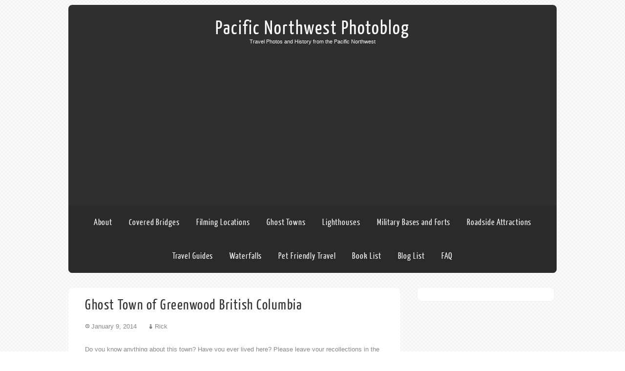

--- FILE ---
content_type: text/html; charset=UTF-8
request_url: http://pnwphotoblog.com/ghost-town-of-greenwood-british-columbia/
body_size: 10987
content:

<!DOCTYPE html>
<html xmlns="http://www.w3.org/1999/xhtml" lang="en-US">
<head>
<meta http-equiv="Content-Type" content="text/html; charset=UTF-8" />

<title> &raquo; Ghost Town of Greenwood British Columbia</title>
<meta name="viewport" content="width=device-width, initial-scale=1.0, maximum-scale=1.0, user-scalable=1" />
<meta name="google-site-verification" content="ePgzy6MfDqWVQBgfm4ZwZEzsLx0RpjsFtM4h7k5l9PQ" />

<link rel="stylesheet" href="http://pnwphotoblog.com/wp-content/themes/theron-lite/style.css" type="text/css" media="screen" >
<link rel="pingback" href="http://pnwphotoblog.com/xmlrpc.php" />

	<meta name='robots' content='max-image-preview:large' />
<link rel='dns-prefetch' href='//jetpack.wordpress.com' />
<link rel='dns-prefetch' href='//s0.wp.com' />
<link rel='dns-prefetch' href='//public-api.wordpress.com' />
<link rel='dns-prefetch' href='//0.gravatar.com' />
<link rel='dns-prefetch' href='//1.gravatar.com' />
<link rel='dns-prefetch' href='//2.gravatar.com' />
<link rel='dns-prefetch' href='//www.googletagmanager.com' />
<link rel='dns-prefetch' href='//pagead2.googlesyndication.com' />
<link rel='preconnect' href='//i0.wp.com' />
<link rel='preconnect' href='//c0.wp.com' />
<link rel="alternate" type="application/rss+xml" title="Pacific Northwest Photoblog &raquo; Feed" href="http://pnwphotoblog.com/feed/" />
<link rel="alternate" type="application/rss+xml" title="Pacific Northwest Photoblog &raquo; Comments Feed" href="http://pnwphotoblog.com/comments/feed/" />
<link rel="alternate" type="application/rss+xml" title="Pacific Northwest Photoblog &raquo; Ghost Town of Greenwood British Columbia Comments Feed" href="http://pnwphotoblog.com/ghost-town-of-greenwood-british-columbia/feed/" />
<link rel="alternate" title="oEmbed (JSON)" type="application/json+oembed" href="http://pnwphotoblog.com/wp-json/oembed/1.0/embed?url=http%3A%2F%2Fpnwphotoblog.com%2Fghost-town-of-greenwood-british-columbia%2F" />
<link rel="alternate" title="oEmbed (XML)" type="text/xml+oembed" href="http://pnwphotoblog.com/wp-json/oembed/1.0/embed?url=http%3A%2F%2Fpnwphotoblog.com%2Fghost-town-of-greenwood-british-columbia%2F&#038;format=xml" />
<style id='wp-img-auto-sizes-contain-inline-css' type='text/css'>
img:is([sizes=auto i],[sizes^="auto," i]){contain-intrinsic-size:3000px 1500px}
/*# sourceURL=wp-img-auto-sizes-contain-inline-css */
</style>
<link rel='stylesheet' id='jetpack_related-posts-css' href='https://c0.wp.com/p/jetpack/14.6/modules/related-posts/related-posts.css' type='text/css' media='all' />
<style id='wp-emoji-styles-inline-css' type='text/css'>

	img.wp-smiley, img.emoji {
		display: inline !important;
		border: none !important;
		box-shadow: none !important;
		height: 1em !important;
		width: 1em !important;
		margin: 0 0.07em !important;
		vertical-align: -0.1em !important;
		background: none !important;
		padding: 0 !important;
	}
/*# sourceURL=wp-emoji-styles-inline-css */
</style>
<style id='wp-block-library-inline-css' type='text/css'>
:root{--wp-block-synced-color:#7a00df;--wp-block-synced-color--rgb:122,0,223;--wp-bound-block-color:var(--wp-block-synced-color);--wp-editor-canvas-background:#ddd;--wp-admin-theme-color:#007cba;--wp-admin-theme-color--rgb:0,124,186;--wp-admin-theme-color-darker-10:#006ba1;--wp-admin-theme-color-darker-10--rgb:0,107,160.5;--wp-admin-theme-color-darker-20:#005a87;--wp-admin-theme-color-darker-20--rgb:0,90,135;--wp-admin-border-width-focus:2px}@media (min-resolution:192dpi){:root{--wp-admin-border-width-focus:1.5px}}.wp-element-button{cursor:pointer}:root .has-very-light-gray-background-color{background-color:#eee}:root .has-very-dark-gray-background-color{background-color:#313131}:root .has-very-light-gray-color{color:#eee}:root .has-very-dark-gray-color{color:#313131}:root .has-vivid-green-cyan-to-vivid-cyan-blue-gradient-background{background:linear-gradient(135deg,#00d084,#0693e3)}:root .has-purple-crush-gradient-background{background:linear-gradient(135deg,#34e2e4,#4721fb 50%,#ab1dfe)}:root .has-hazy-dawn-gradient-background{background:linear-gradient(135deg,#faaca8,#dad0ec)}:root .has-subdued-olive-gradient-background{background:linear-gradient(135deg,#fafae1,#67a671)}:root .has-atomic-cream-gradient-background{background:linear-gradient(135deg,#fdd79a,#004a59)}:root .has-nightshade-gradient-background{background:linear-gradient(135deg,#330968,#31cdcf)}:root .has-midnight-gradient-background{background:linear-gradient(135deg,#020381,#2874fc)}:root{--wp--preset--font-size--normal:16px;--wp--preset--font-size--huge:42px}.has-regular-font-size{font-size:1em}.has-larger-font-size{font-size:2.625em}.has-normal-font-size{font-size:var(--wp--preset--font-size--normal)}.has-huge-font-size{font-size:var(--wp--preset--font-size--huge)}.has-text-align-center{text-align:center}.has-text-align-left{text-align:left}.has-text-align-right{text-align:right}.has-fit-text{white-space:nowrap!important}#end-resizable-editor-section{display:none}.aligncenter{clear:both}.items-justified-left{justify-content:flex-start}.items-justified-center{justify-content:center}.items-justified-right{justify-content:flex-end}.items-justified-space-between{justify-content:space-between}.screen-reader-text{border:0;clip-path:inset(50%);height:1px;margin:-1px;overflow:hidden;padding:0;position:absolute;width:1px;word-wrap:normal!important}.screen-reader-text:focus{background-color:#ddd;clip-path:none;color:#444;display:block;font-size:1em;height:auto;left:5px;line-height:normal;padding:15px 23px 14px;text-decoration:none;top:5px;width:auto;z-index:100000}html :where(.has-border-color){border-style:solid}html :where([style*=border-top-color]){border-top-style:solid}html :where([style*=border-right-color]){border-right-style:solid}html :where([style*=border-bottom-color]){border-bottom-style:solid}html :where([style*=border-left-color]){border-left-style:solid}html :where([style*=border-width]){border-style:solid}html :where([style*=border-top-width]){border-top-style:solid}html :where([style*=border-right-width]){border-right-style:solid}html :where([style*=border-bottom-width]){border-bottom-style:solid}html :where([style*=border-left-width]){border-left-style:solid}html :where(img[class*=wp-image-]){height:auto;max-width:100%}:where(figure){margin:0 0 1em}html :where(.is-position-sticky){--wp-admin--admin-bar--position-offset:var(--wp-admin--admin-bar--height,0px)}@media screen and (max-width:600px){html :where(.is-position-sticky){--wp-admin--admin-bar--position-offset:0px}}

/*# sourceURL=wp-block-library-inline-css */
</style><style id='global-styles-inline-css' type='text/css'>
:root{--wp--preset--aspect-ratio--square: 1;--wp--preset--aspect-ratio--4-3: 4/3;--wp--preset--aspect-ratio--3-4: 3/4;--wp--preset--aspect-ratio--3-2: 3/2;--wp--preset--aspect-ratio--2-3: 2/3;--wp--preset--aspect-ratio--16-9: 16/9;--wp--preset--aspect-ratio--9-16: 9/16;--wp--preset--color--black: #000000;--wp--preset--color--cyan-bluish-gray: #abb8c3;--wp--preset--color--white: #ffffff;--wp--preset--color--pale-pink: #f78da7;--wp--preset--color--vivid-red: #cf2e2e;--wp--preset--color--luminous-vivid-orange: #ff6900;--wp--preset--color--luminous-vivid-amber: #fcb900;--wp--preset--color--light-green-cyan: #7bdcb5;--wp--preset--color--vivid-green-cyan: #00d084;--wp--preset--color--pale-cyan-blue: #8ed1fc;--wp--preset--color--vivid-cyan-blue: #0693e3;--wp--preset--color--vivid-purple: #9b51e0;--wp--preset--gradient--vivid-cyan-blue-to-vivid-purple: linear-gradient(135deg,rgb(6,147,227) 0%,rgb(155,81,224) 100%);--wp--preset--gradient--light-green-cyan-to-vivid-green-cyan: linear-gradient(135deg,rgb(122,220,180) 0%,rgb(0,208,130) 100%);--wp--preset--gradient--luminous-vivid-amber-to-luminous-vivid-orange: linear-gradient(135deg,rgb(252,185,0) 0%,rgb(255,105,0) 100%);--wp--preset--gradient--luminous-vivid-orange-to-vivid-red: linear-gradient(135deg,rgb(255,105,0) 0%,rgb(207,46,46) 100%);--wp--preset--gradient--very-light-gray-to-cyan-bluish-gray: linear-gradient(135deg,rgb(238,238,238) 0%,rgb(169,184,195) 100%);--wp--preset--gradient--cool-to-warm-spectrum: linear-gradient(135deg,rgb(74,234,220) 0%,rgb(151,120,209) 20%,rgb(207,42,186) 40%,rgb(238,44,130) 60%,rgb(251,105,98) 80%,rgb(254,248,76) 100%);--wp--preset--gradient--blush-light-purple: linear-gradient(135deg,rgb(255,206,236) 0%,rgb(152,150,240) 100%);--wp--preset--gradient--blush-bordeaux: linear-gradient(135deg,rgb(254,205,165) 0%,rgb(254,45,45) 50%,rgb(107,0,62) 100%);--wp--preset--gradient--luminous-dusk: linear-gradient(135deg,rgb(255,203,112) 0%,rgb(199,81,192) 50%,rgb(65,88,208) 100%);--wp--preset--gradient--pale-ocean: linear-gradient(135deg,rgb(255,245,203) 0%,rgb(182,227,212) 50%,rgb(51,167,181) 100%);--wp--preset--gradient--electric-grass: linear-gradient(135deg,rgb(202,248,128) 0%,rgb(113,206,126) 100%);--wp--preset--gradient--midnight: linear-gradient(135deg,rgb(2,3,129) 0%,rgb(40,116,252) 100%);--wp--preset--font-size--small: 13px;--wp--preset--font-size--medium: 20px;--wp--preset--font-size--large: 36px;--wp--preset--font-size--x-large: 42px;--wp--preset--spacing--20: 0.44rem;--wp--preset--spacing--30: 0.67rem;--wp--preset--spacing--40: 1rem;--wp--preset--spacing--50: 1.5rem;--wp--preset--spacing--60: 2.25rem;--wp--preset--spacing--70: 3.38rem;--wp--preset--spacing--80: 5.06rem;--wp--preset--shadow--natural: 6px 6px 9px rgba(0, 0, 0, 0.2);--wp--preset--shadow--deep: 12px 12px 50px rgba(0, 0, 0, 0.4);--wp--preset--shadow--sharp: 6px 6px 0px rgba(0, 0, 0, 0.2);--wp--preset--shadow--outlined: 6px 6px 0px -3px rgb(255, 255, 255), 6px 6px rgb(0, 0, 0);--wp--preset--shadow--crisp: 6px 6px 0px rgb(0, 0, 0);}:where(.is-layout-flex){gap: 0.5em;}:where(.is-layout-grid){gap: 0.5em;}body .is-layout-flex{display: flex;}.is-layout-flex{flex-wrap: wrap;align-items: center;}.is-layout-flex > :is(*, div){margin: 0;}body .is-layout-grid{display: grid;}.is-layout-grid > :is(*, div){margin: 0;}:where(.wp-block-columns.is-layout-flex){gap: 2em;}:where(.wp-block-columns.is-layout-grid){gap: 2em;}:where(.wp-block-post-template.is-layout-flex){gap: 1.25em;}:where(.wp-block-post-template.is-layout-grid){gap: 1.25em;}.has-black-color{color: var(--wp--preset--color--black) !important;}.has-cyan-bluish-gray-color{color: var(--wp--preset--color--cyan-bluish-gray) !important;}.has-white-color{color: var(--wp--preset--color--white) !important;}.has-pale-pink-color{color: var(--wp--preset--color--pale-pink) !important;}.has-vivid-red-color{color: var(--wp--preset--color--vivid-red) !important;}.has-luminous-vivid-orange-color{color: var(--wp--preset--color--luminous-vivid-orange) !important;}.has-luminous-vivid-amber-color{color: var(--wp--preset--color--luminous-vivid-amber) !important;}.has-light-green-cyan-color{color: var(--wp--preset--color--light-green-cyan) !important;}.has-vivid-green-cyan-color{color: var(--wp--preset--color--vivid-green-cyan) !important;}.has-pale-cyan-blue-color{color: var(--wp--preset--color--pale-cyan-blue) !important;}.has-vivid-cyan-blue-color{color: var(--wp--preset--color--vivid-cyan-blue) !important;}.has-vivid-purple-color{color: var(--wp--preset--color--vivid-purple) !important;}.has-black-background-color{background-color: var(--wp--preset--color--black) !important;}.has-cyan-bluish-gray-background-color{background-color: var(--wp--preset--color--cyan-bluish-gray) !important;}.has-white-background-color{background-color: var(--wp--preset--color--white) !important;}.has-pale-pink-background-color{background-color: var(--wp--preset--color--pale-pink) !important;}.has-vivid-red-background-color{background-color: var(--wp--preset--color--vivid-red) !important;}.has-luminous-vivid-orange-background-color{background-color: var(--wp--preset--color--luminous-vivid-orange) !important;}.has-luminous-vivid-amber-background-color{background-color: var(--wp--preset--color--luminous-vivid-amber) !important;}.has-light-green-cyan-background-color{background-color: var(--wp--preset--color--light-green-cyan) !important;}.has-vivid-green-cyan-background-color{background-color: var(--wp--preset--color--vivid-green-cyan) !important;}.has-pale-cyan-blue-background-color{background-color: var(--wp--preset--color--pale-cyan-blue) !important;}.has-vivid-cyan-blue-background-color{background-color: var(--wp--preset--color--vivid-cyan-blue) !important;}.has-vivid-purple-background-color{background-color: var(--wp--preset--color--vivid-purple) !important;}.has-black-border-color{border-color: var(--wp--preset--color--black) !important;}.has-cyan-bluish-gray-border-color{border-color: var(--wp--preset--color--cyan-bluish-gray) !important;}.has-white-border-color{border-color: var(--wp--preset--color--white) !important;}.has-pale-pink-border-color{border-color: var(--wp--preset--color--pale-pink) !important;}.has-vivid-red-border-color{border-color: var(--wp--preset--color--vivid-red) !important;}.has-luminous-vivid-orange-border-color{border-color: var(--wp--preset--color--luminous-vivid-orange) !important;}.has-luminous-vivid-amber-border-color{border-color: var(--wp--preset--color--luminous-vivid-amber) !important;}.has-light-green-cyan-border-color{border-color: var(--wp--preset--color--light-green-cyan) !important;}.has-vivid-green-cyan-border-color{border-color: var(--wp--preset--color--vivid-green-cyan) !important;}.has-pale-cyan-blue-border-color{border-color: var(--wp--preset--color--pale-cyan-blue) !important;}.has-vivid-cyan-blue-border-color{border-color: var(--wp--preset--color--vivid-cyan-blue) !important;}.has-vivid-purple-border-color{border-color: var(--wp--preset--color--vivid-purple) !important;}.has-vivid-cyan-blue-to-vivid-purple-gradient-background{background: var(--wp--preset--gradient--vivid-cyan-blue-to-vivid-purple) !important;}.has-light-green-cyan-to-vivid-green-cyan-gradient-background{background: var(--wp--preset--gradient--light-green-cyan-to-vivid-green-cyan) !important;}.has-luminous-vivid-amber-to-luminous-vivid-orange-gradient-background{background: var(--wp--preset--gradient--luminous-vivid-amber-to-luminous-vivid-orange) !important;}.has-luminous-vivid-orange-to-vivid-red-gradient-background{background: var(--wp--preset--gradient--luminous-vivid-orange-to-vivid-red) !important;}.has-very-light-gray-to-cyan-bluish-gray-gradient-background{background: var(--wp--preset--gradient--very-light-gray-to-cyan-bluish-gray) !important;}.has-cool-to-warm-spectrum-gradient-background{background: var(--wp--preset--gradient--cool-to-warm-spectrum) !important;}.has-blush-light-purple-gradient-background{background: var(--wp--preset--gradient--blush-light-purple) !important;}.has-blush-bordeaux-gradient-background{background: var(--wp--preset--gradient--blush-bordeaux) !important;}.has-luminous-dusk-gradient-background{background: var(--wp--preset--gradient--luminous-dusk) !important;}.has-pale-ocean-gradient-background{background: var(--wp--preset--gradient--pale-ocean) !important;}.has-electric-grass-gradient-background{background: var(--wp--preset--gradient--electric-grass) !important;}.has-midnight-gradient-background{background: var(--wp--preset--gradient--midnight) !important;}.has-small-font-size{font-size: var(--wp--preset--font-size--small) !important;}.has-medium-font-size{font-size: var(--wp--preset--font-size--medium) !important;}.has-large-font-size{font-size: var(--wp--preset--font-size--large) !important;}.has-x-large-font-size{font-size: var(--wp--preset--font-size--x-large) !important;}
/*# sourceURL=global-styles-inline-css */
</style>

<style id='classic-theme-styles-inline-css' type='text/css'>
/*! This file is auto-generated */
.wp-block-button__link{color:#fff;background-color:#32373c;border-radius:9999px;box-shadow:none;text-decoration:none;padding:calc(.667em + 2px) calc(1.333em + 2px);font-size:1.125em}.wp-block-file__button{background:#32373c;color:#fff;text-decoration:none}
/*# sourceURL=/wp-includes/css/classic-themes.min.css */
</style>
<link rel='stylesheet' id='fancybox-css' href='http://pnwphotoblog.com/wp-content/themes/theron-lite/css/fancybox.css?ver=0d0eb970e09a94b4fb527c62964c3dd8' type='text/css' media='all' />
<link rel='stylesheet' id='customfont-css' href='http://pnwphotoblog.com/wp-content/themes/theron-lite/fonts/yanone_kaffeesatz.css?ver=0d0eb970e09a94b4fb527c62964c3dd8' type='text/css' media='all' />
<style id='akismet-widget-style-inline-css' type='text/css'>

			.a-stats {
				--akismet-color-mid-green: #357b49;
				--akismet-color-white: #fff;
				--akismet-color-light-grey: #f6f7f7;

				max-width: 350px;
				width: auto;
			}

			.a-stats * {
				all: unset;
				box-sizing: border-box;
			}

			.a-stats strong {
				font-weight: 600;
			}

			.a-stats a.a-stats__link,
			.a-stats a.a-stats__link:visited,
			.a-stats a.a-stats__link:active {
				background: var(--akismet-color-mid-green);
				border: none;
				box-shadow: none;
				border-radius: 8px;
				color: var(--akismet-color-white);
				cursor: pointer;
				display: block;
				font-family: -apple-system, BlinkMacSystemFont, 'Segoe UI', 'Roboto', 'Oxygen-Sans', 'Ubuntu', 'Cantarell', 'Helvetica Neue', sans-serif;
				font-weight: 500;
				padding: 12px;
				text-align: center;
				text-decoration: none;
				transition: all 0.2s ease;
			}

			/* Extra specificity to deal with TwentyTwentyOne focus style */
			.widget .a-stats a.a-stats__link:focus {
				background: var(--akismet-color-mid-green);
				color: var(--akismet-color-white);
				text-decoration: none;
			}

			.a-stats a.a-stats__link:hover {
				filter: brightness(110%);
				box-shadow: 0 4px 12px rgba(0, 0, 0, 0.06), 0 0 2px rgba(0, 0, 0, 0.16);
			}

			.a-stats .count {
				color: var(--akismet-color-white);
				display: block;
				font-size: 1.5em;
				line-height: 1.4;
				padding: 0 13px;
				white-space: nowrap;
			}
		
/*# sourceURL=akismet-widget-style-inline-css */
</style>
<script type="text/javascript" id="jetpack_related-posts-js-extra">
/* <![CDATA[ */
var related_posts_js_options = {"post_heading":"h4"};
//# sourceURL=jetpack_related-posts-js-extra
/* ]]> */
</script>
<script type="text/javascript" src="https://c0.wp.com/p/jetpack/14.6/_inc/build/related-posts/related-posts.min.js" id="jetpack_related-posts-js"></script>
<script type="text/javascript" src="https://c0.wp.com/c/6.9/wp-includes/js/jquery/jquery.min.js" id="jquery-core-js"></script>
<script type="text/javascript" src="https://c0.wp.com/c/6.9/wp-includes/js/jquery/jquery-migrate.min.js" id="jquery-migrate-js"></script>
<script type="text/javascript" src="http://pnwphotoblog.com/wp-content/themes/theron-lite/theron.js?ver=0d0eb970e09a94b4fb527c62964c3dd8" id="theron_js-js"></script>
<script type="text/javascript" src="http://pnwphotoblog.com/wp-content/themes/theron-lite/js/other.js?ver=0d0eb970e09a94b4fb527c62964c3dd8" id="theron_other-js"></script>
<script type="text/javascript" src="http://pnwphotoblog.com/wp-content/themes/theron-lite/js/fancybox.js?ver=0d0eb970e09a94b4fb527c62964c3dd8" id="theron_fancybox-js"></script>
<link rel="https://api.w.org/" href="http://pnwphotoblog.com/wp-json/" /><link rel="alternate" title="JSON" type="application/json" href="http://pnwphotoblog.com/wp-json/wp/v2/posts/3701" /><link rel="EditURI" type="application/rsd+xml" title="RSD" href="http://pnwphotoblog.com/xmlrpc.php?rsd" />

<link rel="canonical" href="http://pnwphotoblog.com/ghost-town-of-greenwood-british-columbia/" />
<link rel='shortlink' href='http://pnwphotoblog.com/?p=3701' />
<meta name="generator" content="Site Kit by Google 1.153.0" />


    
<style type="text/css">
.skew_bottom_big, .skew_bottom_right, .skew_top_big, .skew_top_right, .single_skew, .single_skew .skew_bottom_big, .single_skew .skew_bottom_right, .depth-1 .single_skew, .single_skew_comm, .single_skew_comm .skew_top_big, .single_skew_comm .skew_top_right, #respond_wrap .single_skew, #respond_wrap .single_skew_comm{display:none!important;}
.commentlist .depth-1{ margin-top:10px;}
.midrow_blocks{overflow:hidden;}

body .header2 #menu_wrap{border-radius:8px; -moz-border-radius:8px; -webkit-border-radius:8px;behavior: url(http://pnwphotoblog.com/wp-content/themes/theron-lite/images/PIE.htc);}
body .header1 #menu_wrap, body .header1 #header{border-radius:8px; -moz-border-radius:8px; -webkit-border-radius:8px;behavior: url(http://pnwphotoblog.com/wp-content/themes/theron-lite/images/PIE.htc);}
.slide_shadow{ display:none;}

.home #topmenu, #header, .lay1 .post .imgwrap, .header2 #menu_wrap, .logo{border-radius: 8px 8px 0 0; -moz-border-radius: 8px 8px 0 0; -webkit-border-radius: 8px 8px 0 0;behavior: url(http://pnwphotoblog.com/wp-content/themes/theron-lite/images/PIE.htc);}

.single-post #menu_wrap, .page #menu_wrap{border-radius: 0 0 8px 8px; -moz-border-radius: 0 0 8px 8px; -webkit-border-radius: 0 0 8px 8px;behavior: url(http://pnwphotoblog.com/wp-content/themes/theron-lite/images/PIE.htc);}

.single-post .header3 #menu_wrap, .page .header3 #menu_wrap{ border-radius: 0px; -moz-border-radius: 0px; -webkit-border-radius: 0px;behavior: url(http://pnwphotoblog.com/wp-content/themes/theron-lite/images/PIE.htc);}

#zn_slider, #topmenu ul li ul{border-radius: 0 0 8px 8px; -moz-border-radius: 0 0 8px 8px; -webkit-border-radius: 0 0 8px 8px;behavior: url(http://pnwphotoblog.com/wp-content/themes/theron-lite/images/PIE.htc);}
#topmenu, .midrow_blocks, #footer, #copyright, .lay1 .hentry, .single_post, #sidebar .widgets .widget, #commentform, .comment-form-comment textarea, .form-submit input, #searchsubmit, #related_wrap ul, .znn_paginate span, .znn_paginate a, .navigation a, .navigation span, .lay2, .lay3 .post_image, .lay3 .post_content, .comment-form-author input, .comment-form-email input, .comment-form-url input, #thn_welcom, .thn_paginate span, .thn_paginate a, .navigation a, .navigation span, .single-post #header, .page #header, #newslider_home .news_buttn, .single-post .header2 #menu_wrap, .page .header2 #menu_wrap, .lay2 .hentry, .lay4 .hentry, .lay3 .hentry, #newslider, .comments_template{border-radius:8px; -moz-border-radius:8px; -webkit-border-radius:8px;behavior: url(http://pnwphotoblog.com/wp-content/themes/theron-lite/images/PIE.htc);}
#commentform label{border-radius: 8px 0 0 8px; -moz-border-radius: 8px 0 0 8px; -webkit-border-radius: 8px 0 0 8px;behavior: url(http://pnwphotoblog.com/wp-content/themes/theron-lite/images/PIE.htc);}
#copyright{ margin-top:20px;}
</style>


<style type="text/css">
/*Secondary Elements Color*/
#newslider_home ul#tabs_home li a.current, #newslider_home .news_buttn, .midrow_block:hover, .lay1 .catmeta, .lay4 .catmeta, #wp-calendar #today, .form-submit input, #searchsubmit, .single_post .scl_button a, .entry-content #submit_msg, .amp_current, .amp_current:hover{ background:#2bb975!important;}

.lay1 .postitle a:hover, .lay2 .postitle a:hover, .lay3 .postitle a:hover, .lay4 .postitle a:hover, .lay5 .postitle a:hover, .thn_twitter .tweet_text a, .widget_tag_cloud a:hover, .textwidget a, #newslider h3, ul#tabs li a:hover, .comments_template #comments a, .commentmetadata, .commentmetadata a, .org_comment a, .org_ping a, h3#reply-title, .logged-in-as a, .archive-template ul li a:hover, .single_wrap .thn_post_wrap a, #footer .widgets .widgettitle, #midrow .widgets .widgettitle a, #thn_welcom a{color:#2bb975!important;}

.nivo-caption, .lay2 .post_content, #sidebar .widgettitle, #sidebar .widgettitle a {border-color:#2bb975;}
#topmenu{ border-bottom-color:#2bb975!important;}

body #topmenu ul > li ul li:hover, .menu_active{ background:#2bb975 
!important;}

#header, #topmenu ul li ul li, .lay2 .post_content, #copyright, body #topmenu ul > li ul li:hover{ background-image:none!important;}
body #menu_wrap, #topmenu ul li ul li{ background:#302F2F url("http://pnwphotoblog.com/wp-content/themes/theron-lite/images/transblack.png") repeat!important;}

/*TEXT COLOR ON SECONDARY ELEMENTS*/
.midrow_block:hover h3, .form-submit input, #searchsubmit, #topmenu ul > li ul li:hover > a, .lay1 .catmeta a, .lay4 .catmeta a, .amp_current, .entry-content #submit_msg, .single_post .scl_button a, #topmenu ul li ul li:hover a, .midrow_block:hover, .midrow_block:hover a, #menu-icon{color:#ffffff!important;}

</style>

<!-- Google AdSense meta tags added by Site Kit -->
<meta name="google-adsense-platform-account" content="ca-host-pub-2644536267352236">
<meta name="google-adsense-platform-domain" content="sitekit.withgoogle.com">
<!-- End Google AdSense meta tags added by Site Kit -->
<style type="text/css" id="custom-background-css">
body.custom-background { background-image: url("http://pnwphotoblog.com/wp-content/themes/theron-lite/images/theronbg.png"); background-position: left top; background-size: auto; background-repeat: repeat; background-attachment: scroll; }
</style>
	
<!-- Google AdSense snippet added by Site Kit -->
<script type="text/javascript" async="async" src="https://pagead2.googlesyndication.com/pagead/js/adsbygoogle.js?client=ca-pub-4675881841978736&amp;host=ca-host-pub-2644536267352236" crossorigin="anonymous"></script>

<!-- End Google AdSense snippet added by Site Kit -->
<!-- ## NXS/OG ## --><!-- ## NXSOGTAGS ## --><!-- ## NXS/OG ## -->

</head>


<body class="wp-singular post-template-default single single-post postid-3701 single-format-standard custom-background wp-theme-theron-lite">

    <div class="center -social">
 <!--SOCIAL ICONS-->   
<div class="social_wrap">
    <div class="social">
<ul>
</ul>
    </div>
</div>
  <!--SOCIAL ICONS END-->   
</div> 
<!--HEADER START-->
<div class="headcenter">
<div id="header">


    	<!--LOGO START-->
        <div class="logo">
        <h1><a href="http://pnwphotoblog.com/">Pacific Northwest Photoblog</a></h1>
        <div class="desc">Travel Photos and History from the Pacific Northwest</div>
        </div>
        
        <!--LOGO END-->
        
        <!--MENU STARTS-->
        <div id="menu_wrap"><div class="center"><div id="topmenu"><div class="menu"><ul>
<li class="page_item page-item-4714"><a href="http://pnwphotoblog.com/about-2/">About</a></li>
<li class="page_item page-item-3340"><a href="http://pnwphotoblog.com/covered-bridges/">Covered Bridges</a></li>
<li class="page_item page-item-4791"><a href="http://pnwphotoblog.com/filming-locations/">Filming Locations</a></li>
<li class="page_item page-item-3339"><a href="http://pnwphotoblog.com/ghost-towns/">Ghost Towns</a></li>
<li class="page_item page-item-3343"><a href="http://pnwphotoblog.com/lighthouses/">Lighthouses</a></li>
<li class="page_item page-item-5139"><a href="http://pnwphotoblog.com/military-bases-forts/">Military Bases and Forts</a></li>
<li class="page_item page-item-4127"><a href="http://pnwphotoblog.com/roadside-attractions/">Roadside Attractions</a></li>
<li class="page_item page-item-3886"><a href="http://pnwphotoblog.com/travel-itineraries/">Travel Guides</a></li>
<li class="page_item page-item-4124"><a href="http://pnwphotoblog.com/waterfalls/">Waterfalls</a></li>
<li class="page_item page-item-7710"><a href="http://pnwphotoblog.com/pet-friendly-travel/">Pet Friendly Travel</a></li>
<li class="page_item page-item-7527"><a href="http://pnwphotoblog.com/book-list/">Book List</a></li>
<li class="page_item page-item-7522"><a href="http://pnwphotoblog.com/blog-list/">Blog List</a></li>
<li class="page_item page-item-22266"><a href="http://pnwphotoblog.com/faq/">FAQ</a></li>
</ul></div>
</div></div></div>
        <!--MENU END-->
        

</div>
</div>

<div class="center"><div class="slide_shadow"></div></div><!--HEADER END-->
    <div class="center">
<!--Content-->
<div id="content">
<div class="single_wrap">
<div class="single_post">
                                   <div class="post-3701 post type-post status-publish format-standard hentry category-ghost-towns-of-british-columbia" id="post-3701"> 
                
                <div class="post_content">
                    <h1 class="postitle">Ghost Town of Greenwood British Columbia</h1>
                    <div class="single_metainfo"><a class="comm_date">January 9, 2014</a>  <a class="meta_auth">Rick</a>                                        </div>
                    <div class="thn_post_wrap"><p>Do you know anything about this town? Have you ever lived here? Please leave your recollections in the comments below!</p>

<div id='jp-relatedposts' class='jp-relatedposts' >
	<h3 class="jp-relatedposts-headline"><em>Related</em></h3>
</div> </div>
                    <div style="clear:both"></div>
                    
                    <div class="thn_post_wrap">                    
                      <div class="alignleft">
					  <a href="http://pnwphotoblog.com/ghost-town-of-granite-creek-british-columbia/" rel="prev"><span class="meta-nav">&larr;</span> Previous</a> 
                      </div>
						<div class="alignright"><a href="http://pnwphotoblog.com/ghost-town-of-green-river-british-columbia/" rel="next">Next <span class="meta-nav">&rarr;</span></a>                        </div>

                    </div>
                    
                    
                    <!--Post Footer-->
                    <div class="post_foot">
					                        <div class="post_meta">
          <div class="post_cat"><div class="catag_list"><a href="http://pnwphotoblog.com/category/ghost-town/ghost-towns-of-british-columbia/" rel="category tag">Ghost Towns of British Columbia</a></div></div>                        
                        </div>
					                        
                   </div>
                    
                </div>
                
<div class="share_this">
           
            <div class="social_buttons">
                <div class="lgn_fb">
                <a href="https://facebook.com/share.php?u=http://pnwphotoblog.com/ghost-town-of-greenwood-british-columbia/&amp;amp;t=Ghost+Town+of+Greenwood+British+Columbia" title="Share this post on Facebook">facebook</a>
                </div>
                <div class="lgn_twt">
                <a href="https://twitter.com/home?status=Reading: Ghost Town of Greenwood British Columbia http://pnwphotoblog.com/ghost-town-of-greenwood-british-columbia/" title="Tweet this post">Twitter</a>
                </div>
                <div class="lgn_del">
				<a title="Submit to Delicious" href="http://del.icio.us/post?url=http://pnwphotoblog.com/ghost-town-of-greenwood-british-columbia/&title=Ghost+Town+of+Greenwood+British+Columbia">del.icio.us</a>
                </div>
                <div class="lgn_digg">
                <a href="http://digg.com/submit?phase=2&amp;amp;url=http://pnwphotoblog.com/ghost-town-of-greenwood-british-columbia/&amp;amp;title=Ghost+Town+of+Greenwood+British+Columbia" title="Digg this post">digg</a>
                </div>
                <div class="lgn_stmbl">
                <a title="Stumble This" href="http://www.stumbleupon.com/submit?url=http://pnwphotoblog.com/ghost-town-of-greenwood-british-columbia/&title=Ghost+Town+of+Greenwood+British+Columbia">stumbleupon</a>
                </div>
                
                <div class="lgn_gplus">
                <a title="Plus One This" href="https://plusone.google.com/_/+1/confirm?hl=en&url=http://pnwphotoblog.com/ghost-town-of-greenwood-british-columbia/">Google +1</a>
                </div>
                
                <div class="lgn_pin">
                <a href='javascript:void((function()%7Bvar%20e=document.createElement(&apos;script&apos;);e.setAttribute(&apos;type&apos;,&apos;text/javascript&apos;);e.setAttribute(&apos;charset&apos;,&apos;UTF-8&apos;);e.setAttribute(&apos;src&apos;,&apos;http://assets.pinterest.com/js/pinmarklet.js?r=&apos;+Math.random()*99999999);document.body.appendChild(e)%7D)());'>Pinterest</a>
                </div>
                
            </div>
            
</div>                
                        </div>
                        
             
            
                </div>   
				<div class="comments_template"> 
<!-- You can start editing here. -->
 
 
<!-- If comments are open, but there are no comments. -->
 
 

	<div id="respond" class="comment-respond">
		<h3 id="reply-title" class="comment-reply-title">Leave a Reply <small><a rel="nofollow" id="cancel-comment-reply-link" href="/ghost-town-of-greenwood-british-columbia/#respond" style="display:none;">Cancel reply</a></small></h3><form action="http://pnwphotoblog.com/wp-comments-post.php" method="post" id="commentform" class="comment-form"><p class="comment-notes"><span id="email-notes">Your email address will not be published.</span> <span class="required-field-message">Required fields are marked <span class="required">*</span></span></p><p class="comment-form-comment"><label for="comment">Comment <span class="required">*</span></label> <textarea id="comment" name="comment" cols="45" rows="8" maxlength="65525" required="required"></textarea></p><p class="comment-form-author"><label for="author">Name <span class="required">*</span></label> <input id="author" name="author" type="text" value="" size="30" maxlength="245" autocomplete="name" required="required" /></p>
<p class="comment-form-email"><label for="email">Email <span class="required">*</span></label> <input id="email" name="email" type="text" value="" size="30" maxlength="100" aria-describedby="email-notes" autocomplete="email" required="required" /></p>
<p class="comment-form-url"><label for="url">Website</label> <input id="url" name="url" type="text" value="" size="30" maxlength="200" autocomplete="url" /></p>
<p class="comment-form-cookies-consent"><input id="wp-comment-cookies-consent" name="wp-comment-cookies-consent" type="checkbox" value="yes" /> <label for="wp-comment-cookies-consent">Save my name, email, and website in this browser for the next time I comment.</label></p>
<p class="comment-subscription-form"><input type="checkbox" name="subscribe_comments" id="subscribe_comments" value="subscribe" style="width: auto; -moz-appearance: checkbox; -webkit-appearance: checkbox;" /> <label class="subscribe-label" id="subscribe-label" for="subscribe_comments">Notify me of follow-up comments by email.</label></p><p class="comment-subscription-form"><input type="checkbox" name="subscribe_blog" id="subscribe_blog" value="subscribe" style="width: auto; -moz-appearance: checkbox; -webkit-appearance: checkbox;" /> <label class="subscribe-label" id="subscribe-blog-label" for="subscribe_blog">Notify me of new posts by email.</label></p><p class="form-submit"><input name="submit" type="submit" id="submit" class="submit" value="Post Comment" /> <input type='hidden' name='comment_post_ID' value='3701' id='comment_post_ID' />
<input type='hidden' name='comment_parent' id='comment_parent' value='0' />
</p><p style="display: none;"><input type="hidden" id="akismet_comment_nonce" name="akismet_comment_nonce" value="227defbcb3" /></p><p style="display: none !important;" class="akismet-fields-container" data-prefix="ak_"><label>&#916;<textarea name="ak_hp_textarea" cols="45" rows="8" maxlength="100"></textarea></label><input type="hidden" id="ak_js_1" name="ak_js" value="109"/><script>document.getElementById( "ak_js_1" ).setAttribute( "value", ( new Date() ).getTime() );</script></p></form>	</div><!-- #respond -->
	</div>
            
</div>

    
    <!--POST END-->
    
<div id="sidebar">
    <div class="widgets">          
            <div id="text-3" class="widget widget_text"><div class="widget_wrap">			<div class="textwidget"><center>
<script type="text/javascript">
  ( function() {
    if (window.CHITIKA === undefined) { window.CHITIKA = { 'units' : [] }; };
    var unit = {"calltype":"async[2]","publisher":"hamellr","width":160,"height":600,"sid":"PNWPhotoBlog.com"};
    var placement_id = window.CHITIKA.units.length;
    window.CHITIKA.units.push(unit);
    document.write('<div id="chitikaAdBlock-' + placement_id + '"></div>');
}());
</script>
<script type="text/javascript" src="//cdn.chitika.net/getads.js" async></script>

</center></div>
		</div></div>            </div>
    </div></div>

<!--FOOTER SIDEBAR-->
     

	<!--COPYRIGHT TEXT-->
    <div id="copyright">
            <div class="copytext">
           		   Theme by <a class="towfiq" target="_blank" href="http://www.towfiqi.com/">Towfiq I.</a>
            </div>
        <!--FOOTER MENU-->    
            <div id="footmenu"></div>
    </div>
</div><!--Center Wrap END-->

<script type="speculationrules">
{"prefetch":[{"source":"document","where":{"and":[{"href_matches":"/*"},{"not":{"href_matches":["/wp-*.php","/wp-admin/*","/wp-content/uploads/sites/11/*","/wp-content/*","/wp-content/plugins/*","/wp-content/themes/theron-lite/*","/*\\?(.+)"]}},{"not":{"selector_matches":"a[rel~=\"nofollow\"]"}},{"not":{"selector_matches":".no-prefetch, .no-prefetch a"}}]},"eagerness":"conservative"}]}
</script>

   
 
     <script type="text/javascript">
	/* <![CDATA[ */
		jQuery().ready(function() {

	jQuery('#topmenu').prepend('<div id="menu-icon">Menu</div>');
	jQuery("#menu-icon").on("click", function(){
		jQuery("#topmenu ul.menu, #topmenu div.menu ul").slideToggle();
		jQuery(this).toggleClass("menu_active");
	});

		});
	/* ]]> */
	</script>

    <script type="text/javascript" src="https://c0.wp.com/c/6.9/wp-includes/js/comment-reply.min.js" id="comment-reply-js" async="async" data-wp-strategy="async" fetchpriority="low"></script>
<script defer type="text/javascript" src="http://pnwphotoblog.com/wp-content/plugins/akismet/_inc/akismet-frontend.js?ver=1748486630" id="akismet-frontend-js"></script>
<script id="wp-emoji-settings" type="application/json">
{"baseUrl":"https://s.w.org/images/core/emoji/17.0.2/72x72/","ext":".png","svgUrl":"https://s.w.org/images/core/emoji/17.0.2/svg/","svgExt":".svg","source":{"concatemoji":"http://pnwphotoblog.com/wp-includes/js/wp-emoji-release.min.js?ver=0d0eb970e09a94b4fb527c62964c3dd8"}}
</script>
<script type="module">
/* <![CDATA[ */
/*! This file is auto-generated */
const a=JSON.parse(document.getElementById("wp-emoji-settings").textContent),o=(window._wpemojiSettings=a,"wpEmojiSettingsSupports"),s=["flag","emoji"];function i(e){try{var t={supportTests:e,timestamp:(new Date).valueOf()};sessionStorage.setItem(o,JSON.stringify(t))}catch(e){}}function c(e,t,n){e.clearRect(0,0,e.canvas.width,e.canvas.height),e.fillText(t,0,0);t=new Uint32Array(e.getImageData(0,0,e.canvas.width,e.canvas.height).data);e.clearRect(0,0,e.canvas.width,e.canvas.height),e.fillText(n,0,0);const a=new Uint32Array(e.getImageData(0,0,e.canvas.width,e.canvas.height).data);return t.every((e,t)=>e===a[t])}function p(e,t){e.clearRect(0,0,e.canvas.width,e.canvas.height),e.fillText(t,0,0);var n=e.getImageData(16,16,1,1);for(let e=0;e<n.data.length;e++)if(0!==n.data[e])return!1;return!0}function u(e,t,n,a){switch(t){case"flag":return n(e,"\ud83c\udff3\ufe0f\u200d\u26a7\ufe0f","\ud83c\udff3\ufe0f\u200b\u26a7\ufe0f")?!1:!n(e,"\ud83c\udde8\ud83c\uddf6","\ud83c\udde8\u200b\ud83c\uddf6")&&!n(e,"\ud83c\udff4\udb40\udc67\udb40\udc62\udb40\udc65\udb40\udc6e\udb40\udc67\udb40\udc7f","\ud83c\udff4\u200b\udb40\udc67\u200b\udb40\udc62\u200b\udb40\udc65\u200b\udb40\udc6e\u200b\udb40\udc67\u200b\udb40\udc7f");case"emoji":return!a(e,"\ud83e\u1fac8")}return!1}function f(e,t,n,a){let r;const o=(r="undefined"!=typeof WorkerGlobalScope&&self instanceof WorkerGlobalScope?new OffscreenCanvas(300,150):document.createElement("canvas")).getContext("2d",{willReadFrequently:!0}),s=(o.textBaseline="top",o.font="600 32px Arial",{});return e.forEach(e=>{s[e]=t(o,e,n,a)}),s}function r(e){var t=document.createElement("script");t.src=e,t.defer=!0,document.head.appendChild(t)}a.supports={everything:!0,everythingExceptFlag:!0},new Promise(t=>{let n=function(){try{var e=JSON.parse(sessionStorage.getItem(o));if("object"==typeof e&&"number"==typeof e.timestamp&&(new Date).valueOf()<e.timestamp+604800&&"object"==typeof e.supportTests)return e.supportTests}catch(e){}return null}();if(!n){if("undefined"!=typeof Worker&&"undefined"!=typeof OffscreenCanvas&&"undefined"!=typeof URL&&URL.createObjectURL&&"undefined"!=typeof Blob)try{var e="postMessage("+f.toString()+"("+[JSON.stringify(s),u.toString(),c.toString(),p.toString()].join(",")+"));",a=new Blob([e],{type:"text/javascript"});const r=new Worker(URL.createObjectURL(a),{name:"wpTestEmojiSupports"});return void(r.onmessage=e=>{i(n=e.data),r.terminate(),t(n)})}catch(e){}i(n=f(s,u,c,p))}t(n)}).then(e=>{for(const n in e)a.supports[n]=e[n],a.supports.everything=a.supports.everything&&a.supports[n],"flag"!==n&&(a.supports.everythingExceptFlag=a.supports.everythingExceptFlag&&a.supports[n]);var t;a.supports.everythingExceptFlag=a.supports.everythingExceptFlag&&!a.supports.flag,a.supports.everything||((t=a.source||{}).concatemoji?r(t.concatemoji):t.wpemoji&&t.twemoji&&(r(t.twemoji),r(t.wpemoji)))});
//# sourceURL=http://pnwphotoblog.com/wp-includes/js/wp-emoji-loader.min.js
/* ]]> */
</script>
<script defer src="https://static.cloudflareinsights.com/beacon.min.js/vcd15cbe7772f49c399c6a5babf22c1241717689176015" integrity="sha512-ZpsOmlRQV6y907TI0dKBHq9Md29nnaEIPlkf84rnaERnq6zvWvPUqr2ft8M1aS28oN72PdrCzSjY4U6VaAw1EQ==" data-cf-beacon='{"version":"2024.11.0","token":"059e3718ce5f4e798ba2226db2e28ffd","r":1,"server_timing":{"name":{"cfCacheStatus":true,"cfEdge":true,"cfExtPri":true,"cfL4":true,"cfOrigin":true,"cfSpeedBrain":true},"location_startswith":null}}' crossorigin="anonymous"></script>
</body>
</html>

--- FILE ---
content_type: text/html; charset=utf-8
request_url: https://www.google.com/recaptcha/api2/aframe
body_size: 264
content:
<!DOCTYPE HTML><html><head><meta http-equiv="content-type" content="text/html; charset=UTF-8"></head><body><script nonce="0K6esyedqsiT47gTaq8V_Q">/** Anti-fraud and anti-abuse applications only. See google.com/recaptcha */ try{var clients={'sodar':'https://pagead2.googlesyndication.com/pagead/sodar?'};window.addEventListener("message",function(a){try{if(a.source===window.parent){var b=JSON.parse(a.data);var c=clients[b['id']];if(c){var d=document.createElement('img');d.src=c+b['params']+'&rc='+(localStorage.getItem("rc::a")?sessionStorage.getItem("rc::b"):"");window.document.body.appendChild(d);sessionStorage.setItem("rc::e",parseInt(sessionStorage.getItem("rc::e")||0)+1);localStorage.setItem("rc::h",'1769697925897');}}}catch(b){}});window.parent.postMessage("_grecaptcha_ready", "*");}catch(b){}</script></body></html>